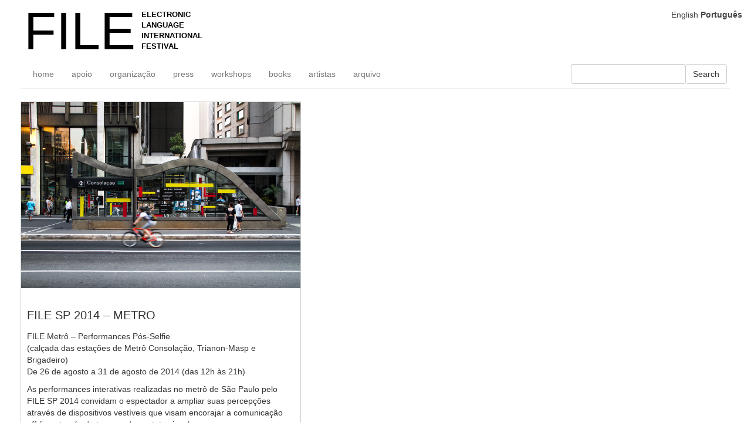

--- FILE ---
content_type: text/html; charset=UTF-8
request_url: https://file.org.br/metro_sp_2014/file-sp-2014-metro-27/
body_size: 11672
content:
<!doctype html>
<html dir="ltr" lang="pt-BR" prefix="og: https://ogp.me/ns#">

<head>
    <meta charset="UTF-8">
    <meta name="viewport" content="width=device-width, initial-scale=1">
    <link rel="profile" href="https://gmpg.org/xfn/11">
    <link rel="icon" href="https://file.org.br/wp-content/themes/file-festival/icons/favicon.ico" type="image/x-icon">

    <title>FILE SP 2014 – METRO | FILE FESTIVAL</title>

		<!-- All in One SEO 4.9.1.1 - aioseo.com -->
	<meta name="description" content="FILE Metrô – Performances Pós-Selfie (calçada das estações de Metrô Consolação, Trianon-Masp e Brigadeiro) De 26 de agosto a 31 de agosto de 2014 (das 12h às 21h) As performances interativas realizadas no metrô de São Paulo pelo FILE SP 2014 convidam o espectador a ampliar suas percepções através de dispositivos vestíveis que visam encorajar" />
	<meta name="robots" content="max-image-preview:large" />
	<link rel="canonical" href="https://file.org.br/metro_sp_2014/file-sp-2014-metro-27/" />
	<meta name="generator" content="All in One SEO (AIOSEO) 4.9.1.1" />
		<meta property="og:locale" content="pt_BR" />
		<meta property="og:site_name" content="FILE FESTIVAL | ELECTRONIC LANGUAGE INTERNATIONAL FESTIVAL" />
		<meta property="og:type" content="article" />
		<meta property="og:title" content="FILE SP 2014 – METRO | FILE FESTIVAL" />
		<meta property="og:description" content="FILE Metrô – Performances Pós-Selfie (calçada das estações de Metrô Consolação, Trianon-Masp e Brigadeiro) De 26 de agosto a 31 de agosto de 2014 (das 12h às 21h) As performances interativas realizadas no metrô de São Paulo pelo FILE SP 2014 convidam o espectador a ampliar suas percepções através de dispositivos vestíveis que visam encorajar" />
		<meta property="og:url" content="https://file.org.br/metro_sp_2014/file-sp-2014-metro-27/" />
		<meta property="article:published_time" content="2014-09-05T19:21:31+00:00" />
		<meta property="article:modified_time" content="2014-09-05T19:21:31+00:00" />
		<meta name="twitter:card" content="summary_large_image" />
		<meta name="twitter:title" content="FILE SP 2014 – METRO | FILE FESTIVAL" />
		<meta name="twitter:description" content="FILE Metrô – Performances Pós-Selfie (calçada das estações de Metrô Consolação, Trianon-Masp e Brigadeiro) De 26 de agosto a 31 de agosto de 2014 (das 12h às 21h) As performances interativas realizadas no metrô de São Paulo pelo FILE SP 2014 convidam o espectador a ampliar suas percepções através de dispositivos vestíveis que visam encorajar" />
		<script type="application/ld+json" class="aioseo-schema">
			{"@context":"https:\/\/schema.org","@graph":[{"@type":"BreadcrumbList","@id":"https:\/\/file.org.br\/metro_sp_2014\/file-sp-2014-metro-27\/#breadcrumblist","itemListElement":[{"@type":"ListItem","@id":"https:\/\/file.org.br#listItem","position":1,"name":"Home","item":"https:\/\/file.org.br","nextItem":{"@type":"ListItem","@id":"https:\/\/file.org.br\/metro_sp_2014\/#listItem","name":"METRO SP 2014"}},{"@type":"ListItem","@id":"https:\/\/file.org.br\/metro_sp_2014\/#listItem","position":2,"name":"METRO SP 2014","item":"https:\/\/file.org.br\/metro_sp_2014\/","nextItem":{"@type":"ListItem","@id":"https:\/\/file.org.br\/metro_sp_2014\/file-sp-2014-metro-27\/#listItem","name":"FILE SP 2014 &#8211; METRO"},"previousItem":{"@type":"ListItem","@id":"https:\/\/file.org.br#listItem","name":"Home"}},{"@type":"ListItem","@id":"https:\/\/file.org.br\/metro_sp_2014\/file-sp-2014-metro-27\/#listItem","position":3,"name":"FILE SP 2014 &#8211; METRO","previousItem":{"@type":"ListItem","@id":"https:\/\/file.org.br\/metro_sp_2014\/#listItem","name":"METRO SP 2014"}}]},{"@type":"Organization","@id":"https:\/\/file.org.br\/#organization","name":"FILE FESTIVAL","description":"ELECTRONIC LANGUAGE INTERNATIONAL FESTIVAL","url":"https:\/\/file.org.br\/"},{"@type":"WebPage","@id":"https:\/\/file.org.br\/metro_sp_2014\/file-sp-2014-metro-27\/#webpage","url":"https:\/\/file.org.br\/metro_sp_2014\/file-sp-2014-metro-27\/","name":"FILE SP 2014 \u2013 METRO | FILE FESTIVAL","description":"FILE Metr\u00f4 \u2013 Performances P\u00f3s-Selfie (cal\u00e7ada das esta\u00e7\u00f5es de Metr\u00f4 Consola\u00e7\u00e3o, Trianon-Masp e Brigadeiro) De 26 de agosto a 31 de agosto de 2014 (das 12h \u00e0s 21h) As performances interativas realizadas no metr\u00f4 de S\u00e3o Paulo pelo FILE SP 2014 convidam o espectador a ampliar suas percep\u00e7\u00f5es atrav\u00e9s de dispositivos vest\u00edveis que visam encorajar","inLanguage":"pt-BR","isPartOf":{"@id":"https:\/\/file.org.br\/#website"},"breadcrumb":{"@id":"https:\/\/file.org.br\/metro_sp_2014\/file-sp-2014-metro-27\/#breadcrumblist"},"image":{"@type":"ImageObject","url":"https:\/\/filefestival-images.s3.sa-east-1.amazonaws.com\/FILE-SP-2014-26.jpg","@id":"https:\/\/file.org.br\/metro_sp_2014\/file-sp-2014-metro-27\/#mainImage","width":1800,"height":1200},"primaryImageOfPage":{"@id":"https:\/\/file.org.br\/metro_sp_2014\/file-sp-2014-metro-27\/#mainImage"},"datePublished":"2014-09-05T19:21:31-03:00","dateModified":"2014-09-05T19:21:31-03:00"},{"@type":"WebSite","@id":"https:\/\/file.org.br\/#website","url":"https:\/\/file.org.br\/","name":"FILE FESTIVAL","description":"ELECTRONIC LANGUAGE INTERNATIONAL FESTIVAL","inLanguage":"pt-BR","publisher":{"@id":"https:\/\/file.org.br\/#organization"}}]}
		</script>
		<!-- All in One SEO -->

<link rel='dns-prefetch' href='//file.org.br' />
<link rel="alternate" type="application/rss+xml" title="Feed para FILE FESTIVAL &raquo;" href="https://file.org.br/feed/" />
<link rel="alternate" title="oEmbed (JSON)" type="application/json+oembed" href="https://file.org.br/wp-json/oembed/1.0/embed?url=https%3A%2F%2Ffile.org.br%2Fmetro_sp_2014%2Ffile-sp-2014-metro-27%2F" />
<link rel="alternate" title="oEmbed (XML)" type="text/xml+oembed" href="https://file.org.br/wp-json/oembed/1.0/embed?url=https%3A%2F%2Ffile.org.br%2Fmetro_sp_2014%2Ffile-sp-2014-metro-27%2F&#038;format=xml" />
<style id='wp-img-auto-sizes-contain-inline-css'>
img:is([sizes=auto i],[sizes^="auto," i]){contain-intrinsic-size:3000px 1500px}
/*# sourceURL=wp-img-auto-sizes-contain-inline-css */
</style>
<style id='wp-emoji-styles-inline-css'>

	img.wp-smiley, img.emoji {
		display: inline !important;
		border: none !important;
		box-shadow: none !important;
		height: 1em !important;
		width: 1em !important;
		margin: 0 0.07em !important;
		vertical-align: -0.1em !important;
		background: none !important;
		padding: 0 !important;
	}
/*# sourceURL=wp-emoji-styles-inline-css */
</style>
<style id='wp-block-library-inline-css'>
:root{--wp-block-synced-color:#7a00df;--wp-block-synced-color--rgb:122,0,223;--wp-bound-block-color:var(--wp-block-synced-color);--wp-editor-canvas-background:#ddd;--wp-admin-theme-color:#007cba;--wp-admin-theme-color--rgb:0,124,186;--wp-admin-theme-color-darker-10:#006ba1;--wp-admin-theme-color-darker-10--rgb:0,107,160.5;--wp-admin-theme-color-darker-20:#005a87;--wp-admin-theme-color-darker-20--rgb:0,90,135;--wp-admin-border-width-focus:2px}@media (min-resolution:192dpi){:root{--wp-admin-border-width-focus:1.5px}}.wp-element-button{cursor:pointer}:root .has-very-light-gray-background-color{background-color:#eee}:root .has-very-dark-gray-background-color{background-color:#313131}:root .has-very-light-gray-color{color:#eee}:root .has-very-dark-gray-color{color:#313131}:root .has-vivid-green-cyan-to-vivid-cyan-blue-gradient-background{background:linear-gradient(135deg,#00d084,#0693e3)}:root .has-purple-crush-gradient-background{background:linear-gradient(135deg,#34e2e4,#4721fb 50%,#ab1dfe)}:root .has-hazy-dawn-gradient-background{background:linear-gradient(135deg,#faaca8,#dad0ec)}:root .has-subdued-olive-gradient-background{background:linear-gradient(135deg,#fafae1,#67a671)}:root .has-atomic-cream-gradient-background{background:linear-gradient(135deg,#fdd79a,#004a59)}:root .has-nightshade-gradient-background{background:linear-gradient(135deg,#330968,#31cdcf)}:root .has-midnight-gradient-background{background:linear-gradient(135deg,#020381,#2874fc)}:root{--wp--preset--font-size--normal:16px;--wp--preset--font-size--huge:42px}.has-regular-font-size{font-size:1em}.has-larger-font-size{font-size:2.625em}.has-normal-font-size{font-size:var(--wp--preset--font-size--normal)}.has-huge-font-size{font-size:var(--wp--preset--font-size--huge)}.has-text-align-center{text-align:center}.has-text-align-left{text-align:left}.has-text-align-right{text-align:right}.has-fit-text{white-space:nowrap!important}#end-resizable-editor-section{display:none}.aligncenter{clear:both}.items-justified-left{justify-content:flex-start}.items-justified-center{justify-content:center}.items-justified-right{justify-content:flex-end}.items-justified-space-between{justify-content:space-between}.screen-reader-text{border:0;clip-path:inset(50%);height:1px;margin:-1px;overflow:hidden;padding:0;position:absolute;width:1px;word-wrap:normal!important}.screen-reader-text:focus{background-color:#ddd;clip-path:none;color:#444;display:block;font-size:1em;height:auto;left:5px;line-height:normal;padding:15px 23px 14px;text-decoration:none;top:5px;width:auto;z-index:100000}html :where(.has-border-color){border-style:solid}html :where([style*=border-top-color]){border-top-style:solid}html :where([style*=border-right-color]){border-right-style:solid}html :where([style*=border-bottom-color]){border-bottom-style:solid}html :where([style*=border-left-color]){border-left-style:solid}html :where([style*=border-width]){border-style:solid}html :where([style*=border-top-width]){border-top-style:solid}html :where([style*=border-right-width]){border-right-style:solid}html :where([style*=border-bottom-width]){border-bottom-style:solid}html :where([style*=border-left-width]){border-left-style:solid}html :where(img[class*=wp-image-]){height:auto;max-width:100%}:where(figure){margin:0 0 1em}html :where(.is-position-sticky){--wp-admin--admin-bar--position-offset:var(--wp-admin--admin-bar--height,0px)}@media screen and (max-width:600px){html :where(.is-position-sticky){--wp-admin--admin-bar--position-offset:0px}}

/*# sourceURL=wp-block-library-inline-css */
</style><style id='global-styles-inline-css'>
:root{--wp--preset--aspect-ratio--square: 1;--wp--preset--aspect-ratio--4-3: 4/3;--wp--preset--aspect-ratio--3-4: 3/4;--wp--preset--aspect-ratio--3-2: 3/2;--wp--preset--aspect-ratio--2-3: 2/3;--wp--preset--aspect-ratio--16-9: 16/9;--wp--preset--aspect-ratio--9-16: 9/16;--wp--preset--color--black: #000000;--wp--preset--color--cyan-bluish-gray: #abb8c3;--wp--preset--color--white: #ffffff;--wp--preset--color--pale-pink: #f78da7;--wp--preset--color--vivid-red: #cf2e2e;--wp--preset--color--luminous-vivid-orange: #ff6900;--wp--preset--color--luminous-vivid-amber: #fcb900;--wp--preset--color--light-green-cyan: #7bdcb5;--wp--preset--color--vivid-green-cyan: #00d084;--wp--preset--color--pale-cyan-blue: #8ed1fc;--wp--preset--color--vivid-cyan-blue: #0693e3;--wp--preset--color--vivid-purple: #9b51e0;--wp--preset--gradient--vivid-cyan-blue-to-vivid-purple: linear-gradient(135deg,rgb(6,147,227) 0%,rgb(155,81,224) 100%);--wp--preset--gradient--light-green-cyan-to-vivid-green-cyan: linear-gradient(135deg,rgb(122,220,180) 0%,rgb(0,208,130) 100%);--wp--preset--gradient--luminous-vivid-amber-to-luminous-vivid-orange: linear-gradient(135deg,rgb(252,185,0) 0%,rgb(255,105,0) 100%);--wp--preset--gradient--luminous-vivid-orange-to-vivid-red: linear-gradient(135deg,rgb(255,105,0) 0%,rgb(207,46,46) 100%);--wp--preset--gradient--very-light-gray-to-cyan-bluish-gray: linear-gradient(135deg,rgb(238,238,238) 0%,rgb(169,184,195) 100%);--wp--preset--gradient--cool-to-warm-spectrum: linear-gradient(135deg,rgb(74,234,220) 0%,rgb(151,120,209) 20%,rgb(207,42,186) 40%,rgb(238,44,130) 60%,rgb(251,105,98) 80%,rgb(254,248,76) 100%);--wp--preset--gradient--blush-light-purple: linear-gradient(135deg,rgb(255,206,236) 0%,rgb(152,150,240) 100%);--wp--preset--gradient--blush-bordeaux: linear-gradient(135deg,rgb(254,205,165) 0%,rgb(254,45,45) 50%,rgb(107,0,62) 100%);--wp--preset--gradient--luminous-dusk: linear-gradient(135deg,rgb(255,203,112) 0%,rgb(199,81,192) 50%,rgb(65,88,208) 100%);--wp--preset--gradient--pale-ocean: linear-gradient(135deg,rgb(255,245,203) 0%,rgb(182,227,212) 50%,rgb(51,167,181) 100%);--wp--preset--gradient--electric-grass: linear-gradient(135deg,rgb(202,248,128) 0%,rgb(113,206,126) 100%);--wp--preset--gradient--midnight: linear-gradient(135deg,rgb(2,3,129) 0%,rgb(40,116,252) 100%);--wp--preset--font-size--small: 13px;--wp--preset--font-size--medium: 20px;--wp--preset--font-size--large: 36px;--wp--preset--font-size--x-large: 42px;--wp--preset--spacing--20: 0.44rem;--wp--preset--spacing--30: 0.67rem;--wp--preset--spacing--40: 1rem;--wp--preset--spacing--50: 1.5rem;--wp--preset--spacing--60: 2.25rem;--wp--preset--spacing--70: 3.38rem;--wp--preset--spacing--80: 5.06rem;--wp--preset--shadow--natural: 6px 6px 9px rgba(0, 0, 0, 0.2);--wp--preset--shadow--deep: 12px 12px 50px rgba(0, 0, 0, 0.4);--wp--preset--shadow--sharp: 6px 6px 0px rgba(0, 0, 0, 0.2);--wp--preset--shadow--outlined: 6px 6px 0px -3px rgb(255, 255, 255), 6px 6px rgb(0, 0, 0);--wp--preset--shadow--crisp: 6px 6px 0px rgb(0, 0, 0);}:where(.is-layout-flex){gap: 0.5em;}:where(.is-layout-grid){gap: 0.5em;}body .is-layout-flex{display: flex;}.is-layout-flex{flex-wrap: wrap;align-items: center;}.is-layout-flex > :is(*, div){margin: 0;}body .is-layout-grid{display: grid;}.is-layout-grid > :is(*, div){margin: 0;}:where(.wp-block-columns.is-layout-flex){gap: 2em;}:where(.wp-block-columns.is-layout-grid){gap: 2em;}:where(.wp-block-post-template.is-layout-flex){gap: 1.25em;}:where(.wp-block-post-template.is-layout-grid){gap: 1.25em;}.has-black-color{color: var(--wp--preset--color--black) !important;}.has-cyan-bluish-gray-color{color: var(--wp--preset--color--cyan-bluish-gray) !important;}.has-white-color{color: var(--wp--preset--color--white) !important;}.has-pale-pink-color{color: var(--wp--preset--color--pale-pink) !important;}.has-vivid-red-color{color: var(--wp--preset--color--vivid-red) !important;}.has-luminous-vivid-orange-color{color: var(--wp--preset--color--luminous-vivid-orange) !important;}.has-luminous-vivid-amber-color{color: var(--wp--preset--color--luminous-vivid-amber) !important;}.has-light-green-cyan-color{color: var(--wp--preset--color--light-green-cyan) !important;}.has-vivid-green-cyan-color{color: var(--wp--preset--color--vivid-green-cyan) !important;}.has-pale-cyan-blue-color{color: var(--wp--preset--color--pale-cyan-blue) !important;}.has-vivid-cyan-blue-color{color: var(--wp--preset--color--vivid-cyan-blue) !important;}.has-vivid-purple-color{color: var(--wp--preset--color--vivid-purple) !important;}.has-black-background-color{background-color: var(--wp--preset--color--black) !important;}.has-cyan-bluish-gray-background-color{background-color: var(--wp--preset--color--cyan-bluish-gray) !important;}.has-white-background-color{background-color: var(--wp--preset--color--white) !important;}.has-pale-pink-background-color{background-color: var(--wp--preset--color--pale-pink) !important;}.has-vivid-red-background-color{background-color: var(--wp--preset--color--vivid-red) !important;}.has-luminous-vivid-orange-background-color{background-color: var(--wp--preset--color--luminous-vivid-orange) !important;}.has-luminous-vivid-amber-background-color{background-color: var(--wp--preset--color--luminous-vivid-amber) !important;}.has-light-green-cyan-background-color{background-color: var(--wp--preset--color--light-green-cyan) !important;}.has-vivid-green-cyan-background-color{background-color: var(--wp--preset--color--vivid-green-cyan) !important;}.has-pale-cyan-blue-background-color{background-color: var(--wp--preset--color--pale-cyan-blue) !important;}.has-vivid-cyan-blue-background-color{background-color: var(--wp--preset--color--vivid-cyan-blue) !important;}.has-vivid-purple-background-color{background-color: var(--wp--preset--color--vivid-purple) !important;}.has-black-border-color{border-color: var(--wp--preset--color--black) !important;}.has-cyan-bluish-gray-border-color{border-color: var(--wp--preset--color--cyan-bluish-gray) !important;}.has-white-border-color{border-color: var(--wp--preset--color--white) !important;}.has-pale-pink-border-color{border-color: var(--wp--preset--color--pale-pink) !important;}.has-vivid-red-border-color{border-color: var(--wp--preset--color--vivid-red) !important;}.has-luminous-vivid-orange-border-color{border-color: var(--wp--preset--color--luminous-vivid-orange) !important;}.has-luminous-vivid-amber-border-color{border-color: var(--wp--preset--color--luminous-vivid-amber) !important;}.has-light-green-cyan-border-color{border-color: var(--wp--preset--color--light-green-cyan) !important;}.has-vivid-green-cyan-border-color{border-color: var(--wp--preset--color--vivid-green-cyan) !important;}.has-pale-cyan-blue-border-color{border-color: var(--wp--preset--color--pale-cyan-blue) !important;}.has-vivid-cyan-blue-border-color{border-color: var(--wp--preset--color--vivid-cyan-blue) !important;}.has-vivid-purple-border-color{border-color: var(--wp--preset--color--vivid-purple) !important;}.has-vivid-cyan-blue-to-vivid-purple-gradient-background{background: var(--wp--preset--gradient--vivid-cyan-blue-to-vivid-purple) !important;}.has-light-green-cyan-to-vivid-green-cyan-gradient-background{background: var(--wp--preset--gradient--light-green-cyan-to-vivid-green-cyan) !important;}.has-luminous-vivid-amber-to-luminous-vivid-orange-gradient-background{background: var(--wp--preset--gradient--luminous-vivid-amber-to-luminous-vivid-orange) !important;}.has-luminous-vivid-orange-to-vivid-red-gradient-background{background: var(--wp--preset--gradient--luminous-vivid-orange-to-vivid-red) !important;}.has-very-light-gray-to-cyan-bluish-gray-gradient-background{background: var(--wp--preset--gradient--very-light-gray-to-cyan-bluish-gray) !important;}.has-cool-to-warm-spectrum-gradient-background{background: var(--wp--preset--gradient--cool-to-warm-spectrum) !important;}.has-blush-light-purple-gradient-background{background: var(--wp--preset--gradient--blush-light-purple) !important;}.has-blush-bordeaux-gradient-background{background: var(--wp--preset--gradient--blush-bordeaux) !important;}.has-luminous-dusk-gradient-background{background: var(--wp--preset--gradient--luminous-dusk) !important;}.has-pale-ocean-gradient-background{background: var(--wp--preset--gradient--pale-ocean) !important;}.has-electric-grass-gradient-background{background: var(--wp--preset--gradient--electric-grass) !important;}.has-midnight-gradient-background{background: var(--wp--preset--gradient--midnight) !important;}.has-small-font-size{font-size: var(--wp--preset--font-size--small) !important;}.has-medium-font-size{font-size: var(--wp--preset--font-size--medium) !important;}.has-large-font-size{font-size: var(--wp--preset--font-size--large) !important;}.has-x-large-font-size{font-size: var(--wp--preset--font-size--x-large) !important;}
/*# sourceURL=global-styles-inline-css */
</style>

<style id='classic-theme-styles-inline-css'>
/*! This file is auto-generated */
.wp-block-button__link{color:#fff;background-color:#32373c;border-radius:9999px;box-shadow:none;text-decoration:none;padding:calc(.667em + 2px) calc(1.333em + 2px);font-size:1.125em}.wp-block-file__button{background:#32373c;color:#fff;text-decoration:none}
/*# sourceURL=/wp-includes/css/classic-themes.min.css */
</style>
<link rel='stylesheet' id='custom-css' href='https://file.org.br/wp-content/themes/file-festival/css/custom.css?ver=2024' media='all' />
<link rel='stylesheet' id='bootstrap-css' href='https://file.org.br/wp-content/themes/file-festival/css/bootstrap.css?ver=2024' media='all' />
<link rel='stylesheet' id='wpzoom-social-icons-socicon-css' href='https://file.org.br/wp-content/plugins/social-icons-widget-by-wpzoom/assets/css/wpzoom-socicon.css?ver=1765847629' media='all' />
<link rel='stylesheet' id='wpzoom-social-icons-genericons-css' href='https://file.org.br/wp-content/plugins/social-icons-widget-by-wpzoom/assets/css/genericons.css?ver=1765847629' media='all' />
<link rel='stylesheet' id='wpzoom-social-icons-academicons-css' href='https://file.org.br/wp-content/plugins/social-icons-widget-by-wpzoom/assets/css/academicons.min.css?ver=1765847629' media='all' />
<link rel='stylesheet' id='wpzoom-social-icons-font-awesome-3-css' href='https://file.org.br/wp-content/plugins/social-icons-widget-by-wpzoom/assets/css/font-awesome-3.min.css?ver=1765847629' media='all' />
<link rel='stylesheet' id='dashicons-css' href='https://file.org.br/wp-includes/css/dashicons.min.css?ver=59d0f2993000cc2ce185af582be3d59d' media='all' />
<link rel='stylesheet' id='wpzoom-social-icons-styles-css' href='https://file.org.br/wp-content/plugins/social-icons-widget-by-wpzoom/assets/css/wpzoom-social-icons-styles.css?ver=1765847629' media='all' />
<link rel='stylesheet' id='newsletter-css' href='https://file.org.br/wp-content/plugins/newsletter/style.css?ver=9.1.0' media='all' />
<link rel='preload' as='font'  id='wpzoom-social-icons-font-academicons-woff2-css' href='https://file.org.br/wp-content/plugins/social-icons-widget-by-wpzoom/assets/font/academicons.woff2?v=1.9.2' type='font/woff2' crossorigin />
<link rel='preload' as='font'  id='wpzoom-social-icons-font-fontawesome-3-woff2-css' href='https://file.org.br/wp-content/plugins/social-icons-widget-by-wpzoom/assets/font/fontawesome-webfont.woff2?v=4.7.0' type='font/woff2' crossorigin />
<link rel='preload' as='font'  id='wpzoom-social-icons-font-genericons-woff-css' href='https://file.org.br/wp-content/plugins/social-icons-widget-by-wpzoom/assets/font/Genericons.woff' type='font/woff' crossorigin />
<link rel='preload' as='font'  id='wpzoom-social-icons-font-socicon-woff2-css' href='https://file.org.br/wp-content/plugins/social-icons-widget-by-wpzoom/assets/font/socicon.woff2?v=4.5.3' type='font/woff2' crossorigin />
<script src="https://file.org.br/wp-includes/js/jquery/jquery.min.js?ver=3.7.1" id="jquery-core-js"></script>
<script src="https://file.org.br/wp-includes/js/jquery/jquery-migrate.min.js?ver=3.4.1" id="jquery-migrate-js"></script>
<script src="https://file.org.br/wp-content/themes/file-festival/js/functions.js?ver=59d0f2993000cc2ce185af582be3d59d" id="functions-js"></script>
<script src="https://file.org.br/wp-content/themes/file-festival/js/jquery.fitvids.js?ver=59d0f2993000cc2ce185af582be3d59d" id="fitVids-js"></script>
<link rel="https://api.w.org/" href="https://file.org.br/wp-json/" /><link rel="alternate" title="JSON" type="application/json" href="https://file.org.br/wp-json/wp/v2/metro_sp_2014/20497" /><link rel="EditURI" type="application/rsd+xml" title="RSD" href="https://file.org.br/xmlrpc.php?rsd" />

<link rel='shortlink' href='https://file.org.br/?p=20497' />
<link rel="pingback" href="https://file.org.br/xmlrpc.php">    <!-- Umani -->
    <script defer src="https://analytics.file.org.br/script.js" data-website-id="92d270c7-1c4a-4bc5-b951-b1651c329624"></script>

    <!-- Google tag (gtag.js) -->
    <script async src="https://www.googletagmanager.com/gtag/js?id=G-F87MP2V33F"></script>
    <script>
        window.dataLayer = window.dataLayer || [];

        function gtag() {
            dataLayer.push(arguments);
        }
        gtag('js', new Date());

        gtag('config', 'G-F87MP2V33F');
    </script>

    <!-- Global site tag (gtag.js) - Google Analytics -->
    <script async src="https://www.googletagmanager.com/gtag/js?id=UA-39519516-1"></script>
    <script>
        window.dataLayer = window.dataLayer || [];

        function gtag() {
            dataLayer.push(arguments);
        }
        gtag('js', new Date());
        gtag('config', 'UA-39519516-1');
    </script>
</head>

<body class="wp-singular metro_sp_2014-template-default single single-metro_sp_2014 postid-20497 wp-theme-file-festival">

    <nav class="navbar navbar-default">
        <div class="container-fluid">
            <!-- Brand and toggle get grouped for better mobile display -->
            <div class="navbar-header">
                <button type="button" class="navbar-toggle collapsed" data-toggle="collapse"
                    data-target="#bs-example-navbar-collapse-1" aria-expanded="false">
                    <span class="sr-only">Toggle navigation</span>
                    <span class="icon-bar"></span>
                    <span class="icon-bar"></span>
                    <span class="icon-bar"></span>
                </button>


                <a class="navbar-brand" href="https://file.org.br">
                    <div class="file_logo hide-xs">
                        <h1 class="arial-large notranslate">FILE</h1>

                        <p class="arial notranslate">
                            ELECTRONIC <br>
                            LANGUAGE <br>
                            INTERNATIONAL<br>
                            FESTIVAL<br></p>
                    </div>
                </a>
            </div>
            <div class="clearfix"></div>
            <!-- Collect the nav links, forms, and other content for toggling -->
            <div class="collapse navbar-collapse" id="bs-example-navbar-collapse-1">
                <ul id="menu-portugues" class="nav navbar-nav"><li itemscope="itemscope" itemtype="https://www.schema.org/SiteNavigationElement" id="menu-item-37046" class=" notranslate menu-item menu-item-type-custom menu-item-object-custom menu-item-home menu-item-37046 nav-item"><a title="home" href="https://file.org.br" class="nav-link">home</a></li>
<li itemscope="itemscope" itemtype="https://www.schema.org/SiteNavigationElement" id="menu-item-37037" class=" menu-item menu-item-type-post_type menu-item-object-page menu-item-37037 nav-item"><a title="apoio" href="https://file.org.br/support/" class="nav-link">apoio</a></li>
<li itemscope="itemscope" itemtype="https://www.schema.org/SiteNavigationElement" id="menu-item-37047" class=" menu-item menu-item-type-post_type menu-item-object-page menu-item-37047 nav-item"><a title="organização" href="https://file.org.br/organization/" class="nav-link">organização</a></li>
<li itemscope="itemscope" itemtype="https://www.schema.org/SiteNavigationElement" id="menu-item-37048" class=" notranslate menu-item menu-item-type-custom menu-item-object-custom menu-item-37048 nav-item"><a title="press" href="/press" class="nav-link">press</a></li>
<li itemscope="itemscope" itemtype="https://www.schema.org/SiteNavigationElement" id="menu-item-37051" class=" notranslate menu-item menu-item-type-custom menu-item-object-custom menu-item-37051 nav-item"><a title="workshops" href="https://file.org.br/workshops/" class="nav-link">workshops</a></li>
<li itemscope="itemscope" itemtype="https://www.schema.org/SiteNavigationElement" id="menu-item-37052" class=" notranslate menu-item menu-item-type-custom menu-item-object-custom menu-item-37052 nav-item"><a title="books" href="https://file.org.br/books/" class="nav-link">books</a></li>
<li itemscope="itemscope" itemtype="https://www.schema.org/SiteNavigationElement" id="menu-item-37053" class=" menu-item menu-item-type-custom menu-item-object-custom menu-item-37053 nav-item"><a title="artistas" href="https://file.org.br/artists/" class="nav-link">artistas</a></li>
<li itemscope="itemscope" itemtype="https://www.schema.org/SiteNavigationElement" id="menu-item-37058" class=" menu-item menu-item-type-custom menu-item-object-custom menu-item-37058 nav-item"><a title="arquivo" href="https://archive.file.org.br" class="nav-link">arquivo</a></li>
</ul>                <form role="search" method="get" id="searchform" class="navbar-form navbar-right" action="https://file.org.br/" >
	  <div class="form-group ">
	  <input type="text" value="" name="s" id="s" class="form-control navbar-right" />
	  </div>
	  <button type="submit" class="btn btn-default">Search</button>
	  
	
	</form>



            </div>
        </div>
    </nav>
	<main id="primary" class="site-main">

		
<div class="container-fluid">
	<div id="post-20497" class="post-20497 metro_sp_2014 type-metro_sp_2014 status-publish has-post-thumbnail hentry">
        <div class="row">
        <div class="col-xs-10 col-sm-10 col-lg-4 col-md-6 gridly">
                <div class="box-image ">
                    <img width="1800" height="1200" src="https://filefestival-images.s3.sa-east-1.amazonaws.com/FILE-SP-2014-26.jpg" class="img-responsive wp-post-image" alt="" decoding="async" fetchpriority="high" srcset="https://filefestival-images.s3.sa-east-1.amazonaws.com/FILE-SP-2014-26.jpg 1800w, https://filefestival-images.s3.sa-east-1.amazonaws.com/FILE-SP-2014-26-650x433.jpg 650w, https://filefestival-images.s3.sa-east-1.amazonaws.com/FILE-SP-2014-26-768x512.jpg 768w, https://filefestival-images.s3.sa-east-1.amazonaws.com/FILE-SP-2014-26-1024x683.jpg 1024w, https://filefestival-images.s3.sa-east-1.amazonaws.com/FILE-SP-2014-26-220x147.jpg 220w, https://filefestival-images.s3.sa-east-1.amazonaws.com/FILE-SP-2014-26-770x513.jpg 770w, https://filefestival-images.s3.sa-east-1.amazonaws.com/FILE-SP-2014-26-350x233.jpg 350w, https://filefestival-images.s3.sa-east-1.amazonaws.com/FILE-SP-2014-26-200x133.jpg 200w" sizes="(max-width: 1800px) 100vw, 1800px" />                </div>
                <div class="box-text">
                    <h1>FILE SP 2014 &#8211; METRO</h1>
                    <p>FILE Metrô – Performances Pós-Selfie<br />
(calçada das estações de Metrô Consolação, Trianon-Masp e Brigadeiro)<br />
De 26 de agosto a 31 de agosto de 2014 (das 12h às 21h)</p>
<p>As performances interativas realizadas no metrô de São Paulo pelo FILE SP 2014 convidam o espectador a ampliar suas percepções através de dispositivos vestíveis que visam encorajar a comunicação off-line através do toque e do contato visual.</p>
<p>O FILE SP 2014 homenageia o pioneiro Otávio Donasci com o seu trabalho Videocriatura</p>
<p>Este ano o FILE – Festival Internacional de Linguagem Eletrônica recebe performances de artistas jovens que dialogam com as videocriaturas do artista brasileiro Otávio Donasci, ao fazerem uso de capacetes e máscaras eletrônicas, através do que se cunhou como pós-selfie. De modo a criar uma oportunidade de encontro entre a história e esses novos artistas, Donasci apresentará sua primeira videocriatura produzida na década de 80 exclusivamente na abertura do evento.</p>
<p>Eric Siu – Touchy </p>
<p>“Touchy” é um dispositivo vestível que transforma o ser humano em uma câmera operante. Nele, o indivíduo é constantemente “cegado”, a menos que alguém toque a sua pele. Quando o contato físico é mantido por 10 segundos, a câmera tira uma foto que é exibida no LCD do dispositivo. A obra foi concebida para encorajar a comunicação off-line através do toque e do contato visual.</p>
<p>Katsuki Nogami – YamadaTaroProject – Japão </p>
<p>“YamadaTaroProject” é uma performance em que o artista substitui seu próprio rosto, com um iPad, pelo de pessoas passando na rua. A ideia é expressar a temporalidade e o anonimato da internet, em que as pessoas escolhem rostos para si mesmas nas redes sociais virtuais. </p>
<p>The Constitute: Sebastian Piatza &#038; Christian Zoellner – Eyesect – Alemanha </p>
<p>“Eyesect” permite que os usuários vicenciem seu ambiente sob novos pontos de vista. Duas câmeras portáteis captam o entorno e transmitem os dados das imagens direto para os olhos. Braços e dedos se tornam músculos oculares e criam perspectivas humano-biológicas incríveis. </p>
                </div>
            </div>        
        </div>
    </div>
</div>


	</main><!-- #main -->

	<div class="container-fluid">
		<ul class="pager">
		<li class="pull-right"><a href="https://file.org.br/metro_sp_2014/file-sp-2014-metro-28/" rel="next"><span class="glyphicon glyphicon glyphicon-menu-right" aria-hidden="true"></span></a></li>
			<li><a href="https://file.org.br/metro_sp_2014/file-sp-2014-metro-26/" rel="prev"><span class="glyphicon glyphicon glyphicon-menu-left" aria-hidden="true"></span></a></li>
			
		</ul>
	</div>

<div class="container-fluid">
	<footer id="colophon" class="site-footer">
	<div id="row" class="footer-line-top">
		<div class="site-info">
			<p>
				&copy; 2026 // FILE - Electronic Language International Festival
				<!-- <span class="sep"> | </span> -->
			</p> 
			<ul class="wp-block-social-links has-normal-icon-size has-icon-color is-style-logos-only is-layout-flex wp-block-social-links-is-layout-flex"><li style="color: #676767; " class="wp-social-link wp-social-link-facebook has-gray3-color wp-block-social-link"><a rel=" noopener nofollow" target="_blank" href="https://www.facebook.com/fileelectroniclanguageinternationalfestival/" class="wp-block-social-link-anchor"><svg width="24" height="24" viewBox="0 0 24 24" version="1.1" xmlns="http://www.w3.org/2000/svg" aria-hidden="true" focusable="false"><path d="M12 2C6.5 2 2 6.5 2 12c0 5 3.7 9.1 8.4 9.9v-7H7.9V12h2.5V9.8c0-2.5 1.5-3.9 3.8-3.9 1.1 0 2.2.2 2.2.2v2.5h-1.3c-1.2 0-1.6.8-1.6 1.6V12h2.8l-.4 2.9h-2.3v7C18.3 21.1 22 17 22 12c0-5.5-4.5-10-10-10z"></path></svg><span class="wp-block-social-link-label screen-reader-text"><font style="vertical-align: inherit;"><font style="vertical-align: inherit;">Facebook</font></font></span></a></li>
				<li style="color: #676767; " class="wp-social-link wp-social-link-twitter has-gray3-color wp-block-social-link"><a rel=" noopener nofollow" target="_blank" href="https://twitter.com/filefestival" class="wp-block-social-link-anchor"><svg width="24" height="24" viewBox="0 0 24 24" version="1.1" xmlns="http://www.w3.org/2000/svg" aria-hidden="true" focusable="false"><path d="M22.23,5.924c-0.736,0.326-1.527,0.547-2.357,0.646c0.847-0.508,1.498-1.312,1.804-2.27 c-0.793,0.47-1.671,0.812-2.606,0.996C18.324,4.498,17.257,4,16.077,4c-2.266,0-4.103,1.837-4.103,4.103 c0,0.322,0.036,0.635,0.106,0.935C8.67,8.867,5.647,7.234,3.623,4.751C3.27,5.357,3.067,6.062,3.067,6.814 c0,1.424,0.724,2.679,1.825,3.415c-0.673-0.021-1.305-0.206-1.859-0.513c0,0.017,0,0.034,0,0.052c0,1.988,1.414,3.647,3.292,4.023 c-0.344,0.094-0.707,0.144-1.081,0.144c-0.264,0-0.521-0.026-0.772-0.074c0.522,1.63,2.038,2.816,3.833,2.85 c-1.404,1.1-3.174,1.756-5.096,1.756c-0.331,0-0.658-0.019-0.979-0.057c1.816,1.164,3.973,1.843,6.29,1.843 c7.547,0,11.675-6.252,11.675-11.675c0-0.178-0.004-0.355-0.012-0.531C20.985,7.47,21.68,6.747,22.23,5.924z"></path></svg><span class="wp-block-social-link-label screen-reader-text"><font style="vertical-align: inherit;"><font style="vertical-align: inherit;">Twitter</font></font></span></a></li>
				<li style="color: #676767; " class="wp-social-link wp-social-link-instagram has-gray3-color wp-block-social-link"><a rel=" noopener nofollow" target="_blank" href="https://www.instagram.com/filefestival/" class="wp-block-social-link-anchor"><svg width="24" height="24" viewBox="0 0 24 24" version="1.1" xmlns="http://www.w3.org/2000/svg" aria-hidden="true" focusable="false"><path d="M12,4.622c2.403,0,2.688,0.009,3.637,0.052c0.877,0.04,1.354,0.187,1.671,0.31c0.42,0.163,0.72,0.358,1.035,0.673 c0.315,0.315,0.51,0.615,0.673,1.035c0.123,0.317,0.27,0.794,0.31,1.671c0.043,0.949,0.052,1.234,0.052,3.637 s-0.009,2.688-0.052,3.637c-0.04,0.877-0.187,1.354-0.31,1.671c-0.163,0.42-0.358,0.72-0.673,1.035 c-0.315,0.315-0.615,0.51-1.035,0.673c-0.317,0.123-0.794,0.27-1.671,0.31c-0.949,0.043-1.233,0.052-3.637,0.052 s-2.688-0.009-3.637-0.052c-0.877-0.04-1.354-0.187-1.671-0.31c-0.42-0.163-0.72-0.358-1.035-0.673 c-0.315-0.315-0.51-0.615-0.673-1.035c-0.123-0.317-0.27-0.794-0.31-1.671C4.631,14.688,4.622,14.403,4.622,12 s0.009-2.688,0.052-3.637c0.04-0.877,0.187-1.354,0.31-1.671c0.163-0.42,0.358-0.72,0.673-1.035 c0.315-0.315,0.615-0.51,1.035-0.673c0.317-0.123,0.794-0.27,1.671-0.31C9.312,4.631,9.597,4.622,12,4.622 M12,3 C9.556,3,9.249,3.01,8.289,3.054C7.331,3.098,6.677,3.25,6.105,3.472C5.513,3.702,5.011,4.01,4.511,4.511 c-0.5,0.5-0.808,1.002-1.038,1.594C3.25,6.677,3.098,7.331,3.054,8.289C3.01,9.249,3,9.556,3,12c0,2.444,0.01,2.751,0.054,3.711 c0.044,0.958,0.196,1.612,0.418,2.185c0.23,0.592,0.538,1.094,1.038,1.594c0.5,0.5,1.002,0.808,1.594,1.038 c0.572,0.222,1.227,0.375,2.185,0.418C9.249,20.99,9.556,21,12,21s2.751-0.01,3.711-0.054c0.958-0.044,1.612-0.196,2.185-0.418 c0.592-0.23,1.094-0.538,1.594-1.038c0.5-0.5,0.808-1.002,1.038-1.594c0.222-0.572,0.375-1.227,0.418-2.185 C20.99,14.751,21,14.444,21,12s-0.01-2.751-0.054-3.711c-0.044-0.958-0.196-1.612-0.418-2.185c-0.23-0.592-0.538-1.094-1.038-1.594 c-0.5-0.5-1.002-0.808-1.594-1.038c-0.572-0.222-1.227-0.375-2.185-0.418C14.751,3.01,14.444,3,12,3L12,3z M12,7.378 c-2.552,0-4.622,2.069-4.622,4.622S9.448,16.622,12,16.622s4.622-2.069,4.622-4.622S14.552,7.378,12,7.378z M12,15 c-1.657,0-3-1.343-3-3s1.343-3,3-3s3,1.343,3,3S13.657,15,12,15z M16.804,6.116c-0.596,0-1.08,0.484-1.08,1.08 s0.484,1.08,1.08,1.08c0.596,0,1.08-0.484,1.08-1.08S17.401,6.116,16.804,6.116z"></path></svg><span class="wp-block-social-link-label screen-reader-text"><font style="vertical-align: inherit;"><font style="vertical-align: inherit;">Instagram</font></font></span></a></li>
				<li style="color: #676767; " class="wp-social-link wp-social-link-linkedin has-gray3-color wp-block-social-link"><a rel=" noopener nofollow" target="_blank" href="https://www.linkedin.com/in/file-festival-357876173/" class="wp-block-social-link-anchor"><svg width="24" height="24" viewBox="0 0 24 24" version="1.1" xmlns="http://www.w3.org/2000/svg" aria-hidden="true" focusable="false"><path d="M19.7,3H4.3C3.582,3,3,3.582,3,4.3v15.4C3,20.418,3.582,21,4.3,21h15.4c0.718,0,1.3-0.582,1.3-1.3V4.3 C21,3.582,20.418,3,19.7,3z M8.339,18.338H5.667v-8.59h2.672V18.338z M7.004,8.574c-0.857,0-1.549-0.694-1.549-1.548 c0-0.855,0.691-1.548,1.549-1.548c0.854,0,1.547,0.694,1.547,1.548C8.551,7.881,7.858,8.574,7.004,8.574z M18.339,18.338h-2.669 v-4.177c0-0.996-0.017-2.278-1.387-2.278c-1.389,0-1.601,1.086-1.601,2.206v4.249h-2.667v-8.59h2.559v1.174h0.037 c0.356-0.675,1.227-1.387,2.526-1.387c2.703,0,3.203,1.779,3.203,4.092V18.338z"></path></svg><span class="wp-block-social-link-label screen-reader-text"><font style="vertical-align: inherit;"><font style="vertical-align: inherit;">LinkedIn</font></font></span></a></li>
			</ul>
			<div>
		</div>
		</div><!-- .site-info -->

	</div>
	</footer><!-- #colophon -->
</div>






<div class="wp-block-column is-vertically-aligned-center is-layout-flow wp-block-column-is-layout-flow">
<div style="height:21px" aria-hidden="true" class="wp-block-spacer"></div>



<script type="speculationrules">
{"prefetch":[{"source":"document","where":{"and":[{"href_matches":"/*"},{"not":{"href_matches":["/wp-*.php","/wp-admin/*","/wp-content/uploads/*","/wp-content/*","/wp-content/plugins/*","/wp-content/themes/file-festival/*","/*\\?(.+)"]}},{"not":{"selector_matches":"a[rel~=\"nofollow\"]"}},{"not":{"selector_matches":".no-prefetch, .no-prefetch a"}}]},"eagerness":"conservative"}]}
</script>
<div class="gtranslate_wrapper" id="gt-wrapper-45554809"></div><script type="module" src="https://file.org.br/wp-content/plugins/all-in-one-seo-pack/dist/Lite/assets/table-of-contents.95d0dfce.js?ver=4.9.1.1" id="aioseo/js/src/vue/standalone/blocks/table-of-contents/frontend.js-js"></script>
<script src="https://file.org.br/wp-content/themes/file-festival/js/bootstrap.js?ver=3.7.1" id="bootstrap-js"></script>
<script src="https://file.org.br/wp-content/themes/file-festival/js/navigation.js?ver=2024" id="navigation-js"></script>
<script src="https://file.org.br/wp-includes/js/imagesloaded.min.js?ver=5.0.0" id="imagesloaded-js"></script>
<script src="https://file.org.br/wp-includes/js/masonry.min.js?ver=4.2.2" id="masonry-js"></script>
<script src="https://file.org.br/wp-includes/js/comment-reply.min.js?ver=59d0f2993000cc2ce185af582be3d59d" id="comment-reply-js" async data-wp-strategy="async" fetchpriority="low"></script>
<script src="https://file.org.br/wp-content/plugins/social-icons-widget-by-wpzoom/assets/js/social-icons-widget-frontend.js?ver=1765847629" id="zoom-social-icons-widget-frontend-js"></script>
<script id="newsletter-js-extra">
var newsletter_data = {"action_url":"https://file.org.br/wp-admin/admin-ajax.php"};
//# sourceURL=newsletter-js-extra
</script>
<script src="https://file.org.br/wp-content/plugins/newsletter/main.js?ver=9.1.0" id="newsletter-js"></script>
<script id="gt_widget_script_45554809-js-before">
window.gtranslateSettings = /* document.write */ window.gtranslateSettings || {};window.gtranslateSettings['45554809'] = {"default_language":"pt","languages":["en","pt"],"url_structure":"none","native_language_names":1,"wrapper_selector":"#gt-wrapper-45554809","custom_css":".gt_switcher_wrapper {\r\nposition: absolute;top:35px;right:15px;z-index:999999;}","horizontal_position":"right","vertical_position":"top","flags_location":"\/wp-content\/plugins\/gtranslate\/flags\/"};
//# sourceURL=gt_widget_script_45554809-js-before
</script><script src="https://file.org.br/wp-content/plugins/gtranslate/js/ln.js?ver=59d0f2993000cc2ce185af582be3d59d" data-no-optimize="1" data-no-minify="1" data-gt-orig-url="/metro_sp_2014/file-sp-2014-metro-27/" data-gt-orig-domain="file.org.br" data-gt-widget-id="45554809" defer></script><script id="wp-emoji-settings" type="application/json">
{"baseUrl":"https://s.w.org/images/core/emoji/17.0.2/72x72/","ext":".png","svgUrl":"https://s.w.org/images/core/emoji/17.0.2/svg/","svgExt":".svg","source":{"concatemoji":"https://file.org.br/wp-includes/js/wp-emoji-release.min.js?ver=59d0f2993000cc2ce185af582be3d59d"}}
</script>
<script type="module">
/*! This file is auto-generated */
const a=JSON.parse(document.getElementById("wp-emoji-settings").textContent),o=(window._wpemojiSettings=a,"wpEmojiSettingsSupports"),s=["flag","emoji"];function i(e){try{var t={supportTests:e,timestamp:(new Date).valueOf()};sessionStorage.setItem(o,JSON.stringify(t))}catch(e){}}function c(e,t,n){e.clearRect(0,0,e.canvas.width,e.canvas.height),e.fillText(t,0,0);t=new Uint32Array(e.getImageData(0,0,e.canvas.width,e.canvas.height).data);e.clearRect(0,0,e.canvas.width,e.canvas.height),e.fillText(n,0,0);const a=new Uint32Array(e.getImageData(0,0,e.canvas.width,e.canvas.height).data);return t.every((e,t)=>e===a[t])}function p(e,t){e.clearRect(0,0,e.canvas.width,e.canvas.height),e.fillText(t,0,0);var n=e.getImageData(16,16,1,1);for(let e=0;e<n.data.length;e++)if(0!==n.data[e])return!1;return!0}function u(e,t,n,a){switch(t){case"flag":return n(e,"\ud83c\udff3\ufe0f\u200d\u26a7\ufe0f","\ud83c\udff3\ufe0f\u200b\u26a7\ufe0f")?!1:!n(e,"\ud83c\udde8\ud83c\uddf6","\ud83c\udde8\u200b\ud83c\uddf6")&&!n(e,"\ud83c\udff4\udb40\udc67\udb40\udc62\udb40\udc65\udb40\udc6e\udb40\udc67\udb40\udc7f","\ud83c\udff4\u200b\udb40\udc67\u200b\udb40\udc62\u200b\udb40\udc65\u200b\udb40\udc6e\u200b\udb40\udc67\u200b\udb40\udc7f");case"emoji":return!a(e,"\ud83e\u1fac8")}return!1}function f(e,t,n,a){let r;const o=(r="undefined"!=typeof WorkerGlobalScope&&self instanceof WorkerGlobalScope?new OffscreenCanvas(300,150):document.createElement("canvas")).getContext("2d",{willReadFrequently:!0}),s=(o.textBaseline="top",o.font="600 32px Arial",{});return e.forEach(e=>{s[e]=t(o,e,n,a)}),s}function r(e){var t=document.createElement("script");t.src=e,t.defer=!0,document.head.appendChild(t)}a.supports={everything:!0,everythingExceptFlag:!0},new Promise(t=>{let n=function(){try{var e=JSON.parse(sessionStorage.getItem(o));if("object"==typeof e&&"number"==typeof e.timestamp&&(new Date).valueOf()<e.timestamp+604800&&"object"==typeof e.supportTests)return e.supportTests}catch(e){}return null}();if(!n){if("undefined"!=typeof Worker&&"undefined"!=typeof OffscreenCanvas&&"undefined"!=typeof URL&&URL.createObjectURL&&"undefined"!=typeof Blob)try{var e="postMessage("+f.toString()+"("+[JSON.stringify(s),u.toString(),c.toString(),p.toString()].join(",")+"));",a=new Blob([e],{type:"text/javascript"});const r=new Worker(URL.createObjectURL(a),{name:"wpTestEmojiSupports"});return void(r.onmessage=e=>{i(n=e.data),r.terminate(),t(n)})}catch(e){}i(n=f(s,u,c,p))}t(n)}).then(e=>{for(const n in e)a.supports[n]=e[n],a.supports.everything=a.supports.everything&&a.supports[n],"flag"!==n&&(a.supports.everythingExceptFlag=a.supports.everythingExceptFlag&&a.supports[n]);var t;a.supports.everythingExceptFlag=a.supports.everythingExceptFlag&&!a.supports.flag,a.supports.everything||((t=a.source||{}).concatemoji?r(t.concatemoji):t.wpemoji&&t.twemoji&&(r(t.twemoji),r(t.wpemoji)))});
//# sourceURL=https://file.org.br/wp-includes/js/wp-emoji-loader.min.js
</script>
<!-- Performance  -->
<!-- 43 queries in 0,177 seconds -->
</body>
</html>
<!--
Performance optimized by Redis Object Cache. Learn more: https://wprediscache.com

Recuperados 1467 objetos (1 MB) do Redis usando PhpRedis (v6.3.0).
-->
